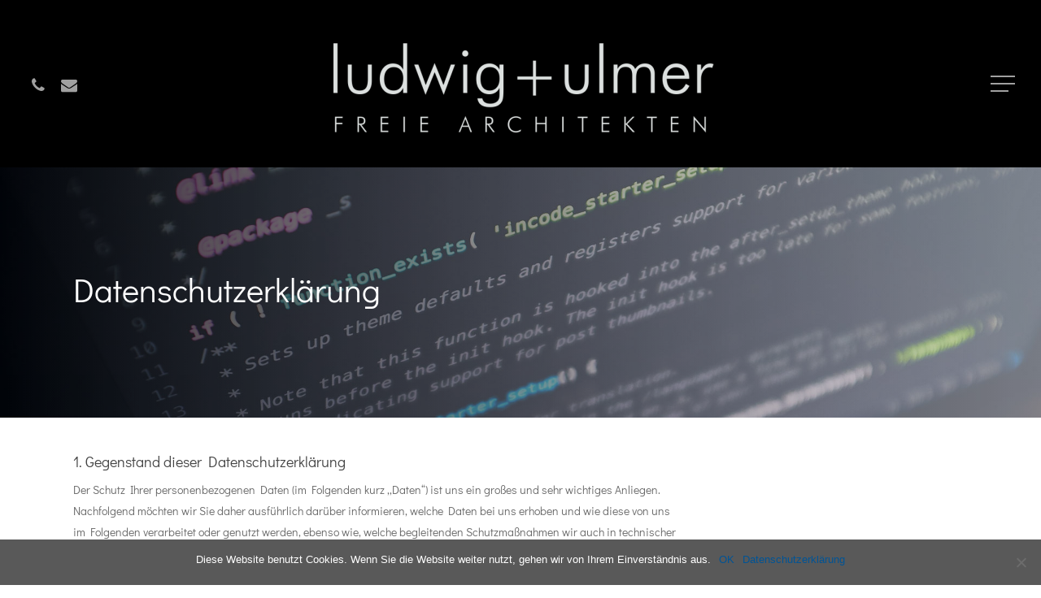

--- FILE ---
content_type: text/html; charset=UTF-8
request_url: https://ludwig-ulmer.de/datenschutz/
body_size: 15227
content:
<!doctype html><html dir="ltr" lang="de" class="no-js"><head><meta charset="UTF-8"><meta name="viewport" content="width=device-width, initial-scale=1, maximum-scale=1, user-scalable=0" /><link media="all" href="https://ludwig-ulmer.de/wp-content/cache/autoptimize/css/autoptimize_0804ce86d272b6a6c8db3edb2ad7babb.css" rel="stylesheet"><title>Datenschutzerklärung | ludwig+ulmer</title><meta name="robots" content="max-image-preview:large" /><link rel="canonical" href="https://ludwig-ulmer.de/datenschutz/" /><meta name="generator" content="All in One SEO (AIOSEO) 4.7.5" /> <script type="application/ld+json" class="aioseo-schema">{"@context":"https:\/\/schema.org","@graph":[{"@type":"BreadcrumbList","@id":"https:\/\/ludwig-ulmer.de\/datenschutz\/#breadcrumblist","itemListElement":[{"@type":"ListItem","@id":"https:\/\/ludwig-ulmer.de\/#listItem","position":1,"name":"Zu Hause","item":"https:\/\/ludwig-ulmer.de\/","nextItem":"https:\/\/ludwig-ulmer.de\/datenschutz\/#listItem"},{"@type":"ListItem","@id":"https:\/\/ludwig-ulmer.de\/datenschutz\/#listItem","position":2,"name":"Datenschutzerkl\u00e4rung","previousItem":"https:\/\/ludwig-ulmer.de\/#listItem"}]},{"@type":"Organization","@id":"https:\/\/ludwig-ulmer.de\/#organization","name":"ludwig+ulmer","description":"Freie Architekten PartG mbB","url":"https:\/\/ludwig-ulmer.de\/"},{"@type":"WebPage","@id":"https:\/\/ludwig-ulmer.de\/datenschutz\/#webpage","url":"https:\/\/ludwig-ulmer.de\/datenschutz\/","name":"Datenschutzerkl\u00e4rung | ludwig+ulmer","inLanguage":"de-DE","isPartOf":{"@id":"https:\/\/ludwig-ulmer.de\/#website"},"breadcrumb":{"@id":"https:\/\/ludwig-ulmer.de\/datenschutz\/#breadcrumblist"},"datePublished":"2019-05-25T12:48:57+02:00","dateModified":"2019-05-31T16:57:26+02:00"},{"@type":"WebSite","@id":"https:\/\/ludwig-ulmer.de\/#website","url":"https:\/\/ludwig-ulmer.de\/","name":"ludwig+ulmer","description":"Freie Architekten PartG mbB","inLanguage":"de-DE","publisher":{"@id":"https:\/\/ludwig-ulmer.de\/#organization"}}]}</script> <link rel="alternate" type="application/rss+xml" title="ludwig+ulmer &raquo; Feed" href="https://ludwig-ulmer.de/feed/" /><link rel="alternate" type="application/rss+xml" title="ludwig+ulmer &raquo; Kommentar-Feed" href="https://ludwig-ulmer.de/comments/feed/" /><link rel="alternate" type="application/rss+xml" title="ludwig+ulmer &raquo; Datenschutzerklärung Kommentar-Feed" href="https://ludwig-ulmer.de/datenschutz/feed/" /><link rel='stylesheet' id='nectar_default_font_open_sans-css' href='https://ludwig-ulmer.de/wp-content/cache/autoptimize/css/autoptimize_single_040db8389b28eeecce1ef49717aeb9ad.css?v=1666125253' type='text/css' media='all' /><link rel='stylesheet' id='salient-wp-menu-dynamic-css' href='https://ludwig-ulmer.de/wp-content/cache/autoptimize/css/autoptimize_single_d7db0ac4f7fccb30f70ad595708d4c81.css?ver=55696' type='text/css' media='all' /><link rel='stylesheet' id='redux-google-fonts-salient_redux-css' href='https://ludwig-ulmer.de/wp-content/cache/autoptimize/css/autoptimize_single_f28be7ccb82d90fdbda7d5148805b051.css?v=1666125254' type='text/css' media='all' /> <script type="text/javascript" id="cookie-notice-front-js-before">var cnArgs = {"ajaxUrl":"https:\/\/ludwig-ulmer.de\/wp-admin\/admin-ajax.php","nonce":"478d91f535","hideEffect":"fade","position":"bottom","onScroll":false,"onScrollOffset":100,"onClick":false,"cookieName":"cookie_notice_accepted","cookieTime":2592000,"cookieTimeRejected":2592000,"globalCookie":false,"redirection":false,"cache":false,"revokeCookies":false,"revokeCookiesOpt":"automatic"};</script> <link rel="https://api.w.org/" href="https://ludwig-ulmer.de/wp-json/" /><link rel="alternate" title="JSON" type="application/json" href="https://ludwig-ulmer.de/wp-json/wp/v2/pages/3" /><link rel="EditURI" type="application/rsd+xml" title="RSD" href="https://ludwig-ulmer.de/xmlrpc.php?rsd" /><meta name="generator" content="WordPress 6.7" /><link rel='shortlink' href='https://ludwig-ulmer.de/?p=3' /><link rel="alternate" title="oEmbed (JSON)" type="application/json+oembed" href="https://ludwig-ulmer.de/wp-json/oembed/1.0/embed?url=https%3A%2F%2Fludwig-ulmer.de%2Fdatenschutz%2F" /><link rel="alternate" title="oEmbed (XML)" type="text/xml+oembed" href="https://ludwig-ulmer.de/wp-json/oembed/1.0/embed?url=https%3A%2F%2Fludwig-ulmer.de%2Fdatenschutz%2F&#038;format=xml" /> <script type="text/javascript">var root = document.getElementsByTagName( "html" )[0]; root.setAttribute( "class", "js" );</script><meta name="generator" content="Powered by WPBakery Page Builder - drag and drop page builder for WordPress."/><meta name="generator" content="Powered by Slider Revolution 5.4.8.3 - responsive, Mobile-Friendly Slider Plugin for WordPress with comfortable drag and drop interface." /><link rel="icon" href="https://ludwig-ulmer.de/wp-content/uploads/2019/07/cropped-Ludwig_Ulmer_Logo-32x32.png" sizes="32x32" /><link rel="icon" href="https://ludwig-ulmer.de/wp-content/uploads/2019/07/cropped-Ludwig_Ulmer_Logo-192x192.png" sizes="192x192" /><link rel="apple-touch-icon" href="https://ludwig-ulmer.de/wp-content/uploads/2019/07/cropped-Ludwig_Ulmer_Logo-180x180.png" /><meta name="msapplication-TileImage" content="https://ludwig-ulmer.de/wp-content/uploads/2019/07/cropped-Ludwig_Ulmer_Logo-270x270.png" /> <script type="text/javascript">function setREVStartSize(e){									
						try{ e.c=jQuery(e.c);var i=jQuery(window).width(),t=9999,r=0,n=0,l=0,f=0,s=0,h=0;
							if(e.responsiveLevels&&(jQuery.each(e.responsiveLevels,function(e,f){f>i&&(t=r=f,l=e),i>f&&f>r&&(r=f,n=e)}),t>r&&(l=n)),f=e.gridheight[l]||e.gridheight[0]||e.gridheight,s=e.gridwidth[l]||e.gridwidth[0]||e.gridwidth,h=i/s,h=h>1?1:h,f=Math.round(h*f),"fullscreen"==e.sliderLayout){var u=(e.c.width(),jQuery(window).height());if(void 0!=e.fullScreenOffsetContainer){var c=e.fullScreenOffsetContainer.split(",");if (c) jQuery.each(c,function(e,i){u=jQuery(i).length>0?u-jQuery(i).outerHeight(!0):u}),e.fullScreenOffset.split("%").length>1&&void 0!=e.fullScreenOffset&&e.fullScreenOffset.length>0?u-=jQuery(window).height()*parseInt(e.fullScreenOffset,0)/100:void 0!=e.fullScreenOffset&&e.fullScreenOffset.length>0&&(u-=parseInt(e.fullScreenOffset,0))}f=u}else void 0!=e.minHeight&&f<e.minHeight&&(f=e.minHeight);e.c.closest(".rev_slider_wrapper").css({height:f})					
						}catch(d){console.log("Failure at Presize of Slider:"+d)}						
					};</script> <noscript><style>.wpb_animate_when_almost_visible { opacity: 1; }</style></noscript><noscript><style id="rocket-lazyload-nojs-css">.rll-youtube-player, [data-lazy-src]{display:none !important;}</style></noscript></head><body class="privacy-policy page-template-default page page-id-3 cookies-not-set material wpb-js-composer js-comp-ver-6.13.1 vc_responsive" data-footer-reveal="false" data-footer-reveal-shadow="none" data-header-format="centered-logo-between-menu" data-body-border="off" data-boxed-style="" data-header-breakpoint="1000" data-dropdown-style="minimal" data-cae="easeOutCubic" data-cad="750" data-megamenu-width="contained" data-aie="none" data-ls="fancybox" data-apte="standard" data-hhun="0" data-fancy-form-rcs="default" data-form-style="default" data-form-submit="regular" data-is="minimal" data-button-style="slightly_rounded_shadow" data-user-account-button="false" data-flex-cols="true" data-col-gap="default" data-header-inherit-rc="false" data-header-search="false" data-animated-anchors="true" data-ajax-transitions="false" data-full-width-header="true" data-slide-out-widget-area="true" data-slide-out-widget-area-style="slide-out-from-right" data-user-set-ocm="1" data-loading-animation="none" data-bg-header="false" data-responsive="1" data-ext-responsive="true" data-ext-padding="90" data-header-resize="1" data-header-color="dark" data-cart="false" data-remove-m-parallax="" data-remove-m-video-bgs="1" data-m-animate="0" data-force-header-trans-color="light" data-smooth-scrolling="0" data-permanent-transparent="false" > <script type="text/javascript">(function(window, document) {

		 if(navigator.userAgent.match(/(Android|iPod|iPhone|iPad|BlackBerry|IEMobile|Opera Mini)/)) {
			 document.body.className += " using-mobile-browser mobile ";
		 }
		 if(navigator.userAgent.match(/Mac/) && navigator.maxTouchPoints && navigator.maxTouchPoints > 2) {
			document.body.className += " using-ios-device ";
		}

		 if( !("ontouchstart" in window) ) {

			 var body = document.querySelector("body");
			 var winW = window.innerWidth;
			 var bodyW = body.clientWidth;

			 if (winW > bodyW + 4) {
				 body.setAttribute("style", "--scroll-bar-w: " + (winW - bodyW - 4) + "px");
			 } else {
				 body.setAttribute("style", "--scroll-bar-w: 0px");
			 }
		 }

	 })(window, document);</script><a href="#ajax-content-wrap" class="nectar-skip-to-content">Skip to main content</a><div class="ocm-effect-wrap"><div class="ocm-effect-wrap-inner"><div id="header-space"  data-header-mobile-fixed='1'></div><div id="header-outer" data-has-menu="false" data-has-buttons="yes" data-header-button_style="default" data-using-pr-menu="false" data-mobile-fixed="1" data-ptnm="false" data-lhe="animated_underline" data-user-set-bg="#1f1f1f" data-format="centered-logo-between-menu" data-permanent-transparent="false" data-megamenu-rt="0" data-remove-fixed="0" data-header-resize="1" data-cart="false" data-transparency-option="" data-box-shadow="large" data-shrink-num="6" data-using-secondary="0" data-using-logo="1" data-logo-height="150" data-m-logo-height="60" data-padding="28" data-full-width="true" data-condense="false" ><div id="search-outer" class="nectar"><div id="search"><div class="container"><div id="search-box"><div class="inner-wrap"><div class="col span_12"><form role="search" action="https://ludwig-ulmer.de/" method="GET"> <input type="text" name="s"  value="" aria-label="Search" placeholder="Search" /> <span>Hit enter to search or ESC to close</span></form></div></div></div><div id="close"><a href="#"><span class="screen-reader-text">Close Search</span> <span class="close-wrap"> <span class="close-line close-line1"></span> <span class="close-line close-line2"></span> </span> </a></div></div></div></div><header id="top"><div class="container"><div class="row"><div class="col span_3"> <a id="logo" href="https://ludwig-ulmer.de" data-supplied-ml-starting-dark="false" data-supplied-ml-starting="false" data-supplied-ml="false" > <img class="stnd skip-lazy default-logo dark-version" width="508" height="150" alt="ludwig+ulmer" src="https://ludwig-ulmer.de/wp-content/uploads/2019/11/ludwigulmer_weiss_150.png" srcset="https://ludwig-ulmer.de/wp-content/uploads/2019/11/ludwigulmer_weiss_150.png 1x, https://ludwig-ulmer.de/wp-content/uploads/2019/11/ludwigulmer_weiss_150.png 2x" /> </a></div><div class="col span_9 col_last"><div class="nectar-mobile-only mobile-header"><div class="inner"></div></div><div class="slide-out-widget-area-toggle mobile-icon slide-out-from-right" data-custom-color="false" data-icon-animation="simple-transform"><div> <a href="#slide-out-widget-area" role="button" aria-label="Navigation Menu" aria-expanded="false" class="closed"> <span class="screen-reader-text">Menu</span><span aria-hidden="true"> <i class="lines-button x2"> <i class="lines"></i> </i> </span> </a></div></div><nav aria-label="Main Menu"><ul class="sf-menu"><li class="no-menu-assigned"><a href="#"></a></li><li id="social-in-menu" class="button_social_group"><a  href="tel:07144901310"><span class="screen-reader-text">phone</span><i class="fa fa-phone" aria-hidden="true"></i> </a><a  href="mailto:architekten@ludwig-ulmer.de"><span class="screen-reader-text">email</span><i class="fa fa-envelope" aria-hidden="true"></i> </a></li></ul><ul class="buttons sf-menu" data-user-set-ocm="1"><li class="slide-out-widget-area-toggle" data-icon-animation="simple-transform" data-custom-color="false"><div> <a href="#slide-out-widget-area" aria-label="Navigation Menu" aria-expanded="false" role="button" class="closed"> <span class="screen-reader-text">Menu</span><span aria-hidden="true"> <i class="lines-button x2"> <i class="lines"></i> </i> </span> </a></div></li></ul></nav><div class="logo-spacing" data-using-image="true"><img class="hidden-logo" alt="ludwig+ulmer" width="508" height="150" src="data:image/svg+xml,%3Csvg%20xmlns='http://www.w3.org/2000/svg'%20viewBox='0%200%20508%20150'%3E%3C/svg%3E" data-lazy-src="https://ludwig-ulmer.de/wp-content/uploads/2019/11/ludwigulmer_weiss_150.png" /><noscript><img class="hidden-logo" alt="ludwig+ulmer" width="508" height="150" src="https://ludwig-ulmer.de/wp-content/uploads/2019/11/ludwigulmer_weiss_150.png" /></noscript></div></div></div></div></header></div><div id="ajax-content-wrap"><div class="container-wrap"><div class="container main-content" role="main"><div class="row"><div id="culture"  data-column-margin="default" data-midnight="light" data-top-percent="10%" data-bottom-percent="10%"  class="wpb_row vc_row-fluid vc_row top-level full-width-section"  style="padding-top: calc(100vw * 0.10); padding-bottom: calc(100vw * 0.10); "><div class="row-bg-wrap" data-bg-animation="none" data-bg-animation-delay="" data-bg-overlay="true"><div class="inner-wrap row-bg-layer using-image" ><div data-bg="https://ludwig-ulmer.de/wp-content/uploads/2019/05/it_1920_800.jpg" class="row-bg viewport-desktop using-image using-bg-color rocket-lazyload"  style=" background-position: left top; background-repeat: no-repeat; background-color: #2b2b2b; "></div></div><div class="row-bg-overlay row-bg-layer" style="background: #000000; background: linear-gradient(90deg,#000000 0%,rgba(226,226,226,0.66) 100%);  opacity: 0.8; "></div></div><div class="row_col_wrap_12 col span_12 light left"><div  class="vc_col-sm-12 wpb_column column_container vc_column_container col no-extra-padding"  data-padding-pos="all" data-has-bg-color="false" data-bg-color="" data-bg-opacity="1" data-animation="" data-delay="0" ><div class="vc_column-inner" ><div class="wpb_wrapper"><div class="nectar-split-heading " data-align="default" data-m-align="inherit" data-text-effect="default" data-animation-type="default" data-animation-delay="0" data-animation-offset="" data-m-rm-animation="" data-stagger="" data-custom-font-size="false" ><div class="heading-line" ><div><h1>Datenschutzerklärung</h1></div></div></div></div></div></div></div></div><div id="fws_696dba927db5e"  data-column-margin="default" data-midnight="dark"  class="wpb_row vc_row-fluid vc_row"  style="padding-top: 40px; padding-bottom: 0px; "><div class="row-bg-wrap" data-bg-animation="none" data-bg-animation-delay="" data-bg-overlay="false"><div class="inner-wrap row-bg-layer" ><div class="row-bg viewport-desktop"  style=""></div></div></div><div class="row_col_wrap_12 col span_12 dark left"><div  class="vc_col-sm-12 wpb_column column_container vc_column_container col no-extra-padding"  data-padding-pos="all" data-has-bg-color="false" data-bg-color="" data-bg-opacity="1" data-animation="" data-delay="0" ><div class="vc_column-inner" ><div class="wpb_wrapper"><div class="wpb_text_column wpb_content_element " ><div class="wpb_wrapper"><h4>1. Gegenstand dieser Datenschutzerklärung</h4><p>Der Schutz Ihrer personenbezogenen Daten (im Folgenden kurz ,,Daten“) ist uns ein großes und sehr wichtiges Anliegen.<br /> Nachfolgend möchten wir Sie daher ausführlich darüber informieren, welche Daten bei uns erhoben und wie diese von uns<br /> im Folgenden verarbeitet oder genutzt werden, ebenso wie, welche begleitenden Schutzmaßnahmen wir auch in technischer<br /> und organisatorischer Hinsicht getroffen haben.</p><p>&nbsp;</p><h4>2. Verantwortliche Stelle / Diensteanbieter</h4><p>Verantwortlicher nach Art. 4 DSGVO und zugleich Diensteanbieter im Sinne des Telemediengesetzes (TMG) sind<br /> Thomas Ulmer und Peter Ludwig, Mühlgasse 10, 71711 Murr<br /> Telefon: 07144-90131-0<br /> Telefax: 07144-90131-29<br /> Mail: architekten@ludwig-ulmer.de<br /> Thomas Ulmer und Peter Ludwig sind verantwortlich nach § 55 des Rundfunk-Staatsvertrags.</p><p>&nbsp;</p><h4>3. Erhebung und Verwendung Ihrer Daten</h4><p>Alle personenbezogenen Daten, die wir von Ihnen erheben, werden wir nur zu dem angegebenen Zweck erheben,<br /> verarbeiten und nutzen. Dabei beachten wir, dass dies nur im Rahmen der jeweils geltenden Rechtsvorschriften bzw.<br /> ansonsten nur mit Ihrer Einwilligung geschieht.<br /> Nach der EU-Datenschutzgrundverordnung haben Sie jederzeit ein Recht auf unentgeltliche Auskunft über Ihre<br /> gespeicherten Daten sowie ggf. ein Recht auf Berichtigung, Sperrung oder Löschung dieser Daten.<br /> Sie können gemäß Art. 21 DSGVO in den dort genannten Fällen Widerspruch gegen die Verarbeitung Ihrer Daten erheben.<br /> Bitte wenden Sie sich an &#8220;architekten@ludwig-ulmer.de&#8221; oder senden Sie uns Ihr Verlangen per Post.<br /> Sie haben das Recht zur Beschwerde bei der zuständigen Aufsichtsbehörde für den Datenschutz:<br /> Der Landesbeauftragte für den Datenschutz und die Informationsfreiheit<br /> Königstrasse 10 a, 70173 Stuttgart<br /> Telefon: 0711/615541-0<br /> Telefax: 0711/615541-15<br /> E-Mail: poststelle@lfdi.bwl.de<br /> www.baden-wuerttemberg.datenschutz.de/<br /> Umfang und Art der Erhebung und Verwendung Ihrer Daten unterscheidet sich danach, ob Sie unseren Internetauftritt nur<br /> zum Abruf von Informationen besuchen oder von uns angebotene Leistungen in Anspruch nehmen:<br /> a) Internetnutzung<br /> Für die nur informatorische Nutzung unseres Internetauftritts ist es grundsätzlich nicht erforderlich, dass Sie<br /> personenbezogene Daten angeben.<br /> Vielmehr erheben und verwenden wir in diesem Fall nur diejenigen Ihrer Daten, die uns Ihr Internetbrowser automatisch<br /> übermittelt, wie etwa:<br /> • Datum und Uhrzeit des Abrufs einer unserer Internetseiten<br /> • Ihren Browsertyp<br /> • die Browser-Einstellungen<br /> • das verwendete Betriebssystem<br /> • die von Ihnen zuletzt besuchte Seite<br /> • die übertragene Datenmenge und der Zugriffsstatus (Datei übertragen, Datei nicht gefunden etc.) sowie<br /> • Ihre IP-Adresse.<br /> Diese Daten erheben und verwenden wir bei einem informatorischen Besuch ausschließlich in nicht-personenbezogener<br /> Form. Dies erfolgt, um die Nutzung der von Ihnen abgerufenen Internetseiten überhaupt zu ermöglichen, zu statistischen<br /> Zwecken sowie zur Verbesserung unseres Internetangebots. Die IP-Adresse speichern wir nur für die Dauer Ihres Besuchs,<br /> eine personenbezogene Auswertung findet nicht statt. Eine Zusammenführung dieser Daten mit anderen Datenquellen wird<br /> nicht vorgenommen, die Daten werden zudem nach einer statistischen Auswertung gelöscht. Dies ist nach der Entscheidung<br /> des Europäischen Gerichtshofs vom 19.10.2016 (Az.: C 582/14) auch in Anbetracht des Telemediengesetzes zulässig.<br /> b) Nutzung von Angeboten bzw. Datenverwendung zur Aufgabenerfüllung<br /> Soweit Sie von uns angebotene Leistungen in Anspruch nehmen wollen, ist es möglicherweise nötig, dass Sie dazu weitere<br /> Daten angeben. Es handelt sich um diejenigen Daten, die zur jeweiligen Abwicklung erforderlich sind. Weitere Angaben<br /> können Sie ggf. freiwillig tätigen; sie sind von uns entsprechend als optional markiert.<br /> Ein Teil der Leistungen wird auch im Loginbereich der Homepage bereitgestellt.<br /> Die Erhebung oder Verwendung Ihrer Daten erfolgt zu dem Zweck, die von Ihnen gewünschte notwendige Leistung zu<br /> erbringen.<br /> Ihre Daten werden zu vorgenanntem Zweck ggf. an uns unterstützende Dienstleister weitergegeben, die wir<br /> selbstverständlich sorgfältig ausgewählt und zur Einhaltung des Datenschutzrechts verpflichtet haben. Dabei kann es sich<br /> insbesondere um technische Dienstleister oder Versanddienstleister (Lettershop etc.) handeln.<br /> Die Weitergabe Ihrer Daten an andere Dritte erfolgt ansonsten nur, wenn dies gesetzlich erlaubt ist oder wir Ihre explizite<br /> Einwilligung dafür erhalten haben.</p><h4>4. Datenschutzrechtliche Einwilligung</h4><p>Über die Abwicklung der von Ihnen gewünschten Leistungen hinaus möchten wir gerne – selbstverständlich nur, soweit Sie<br /> darin an gesonderter Stelle explizit einwilligen – einen auf Ihre Interessen ausgerichteten Internetauftritt bieten sowie Ihnen<br /> gelegentlich per Post oder E-Mail (in Form unseres Newsletters) für Sie auf Basis Ihrer Daten interessante Neuigkeiten und<br /> Hinweise über uns zukommen lassen und Ihre Daten zur dazu notwendigen Auswertung sowie zu Marktforschungszwecken<br /> verwenden. Hierfür ist es technisch nötig, dass wir Ihre anfallenden sowie angegebenen Daten in Nutzungsprofilen<br /> zusammenfassen und diese zu vorgenannten Zwecken auswerten. Dies erfolgt lediglich intern und nur zu vorgenannten<br /> Zwecken.<br /> Für die Veröffentlichung von Bildmaterial, das Ihrem Urheberrecht unterliegt oder auf dem Sie abgebildet sind, benötigen wir<br /> unter Umständen ebenfalls Ihre Einwilligung.<br /> Ihre Einwilligung können Sie gesondert abgeben. Sie können sie im Anschluss jederzeit mit Wirkung für die Zukunft<br /> widerrufen.<br /> Die Einwilligung in Bezug auf Cookies bzw. Werbetracker richtet sich nach untenstehendem § 6 dieser Erklärung.</p><h4>5. Newsletter</h4><p>Um sich bei unserem E-Mail-Newsletterdienst anmelden zu können, benötigen wir neben Ihrer datenschutzrechtlichen<br /> Einwilligung mindestens Ihre E-Mail-Adresse, an die der Newsletter versendet werden soll. Etwaige weitere Angaben sind<br /> freiwillig und werden verwendet, um Sie persönlich ansprechen und den Inhalt des Newsletters persönlich ausgestaltet zu<br /> können sowie Rückfragen zur E-Mail-Adresse klären zu können.<br /> Für den Newsletterversand verwenden wir in der Regel das sog. Double Opt-In-Verfahren, d.h. wir werden Ihnen erst dann<br /> den Newsletter zusenden, wenn Sie zuvor Ihre Anmeldung über eine Ihnen zu diesem Zweck zugesandte Bestätigungs-EMail<br /> per darin enthaltenem Link bestätigen. Damit möchten wir sicherstellen, dass nur Sie selbst sich als Inhaber der<br /> angegebenen E-Mail-Adresse zum Newsletter anmelden können. Ihre diesbezügliche Bestätigung muss zeitnah nach Erhalt<br /> der Bestätigungs-E-Mail erfolgen, da andernfalls Ihre Newsletter-Anmeldung automatisch aus unserer Datenbank gelöscht<br /> wird.<br /> Sie können einen von Ihnen bei uns abonnierten Newsletter jederzeit abbestellen. Dazu können Sie uns entweder eine<br /> formlose E-Mail an zusenden oder über den Link am Ende des Newsletters eine Stornierung vornehmen.</p><h4>6. Einsatz von Cookies</h4><p>Für unseren Internetauftritt nutzen wir die Technik der Cookies. Cookies sind kleine Textdateien, die im Rahmen Ihres<br /> Besuchs unserer Internetseiten von unserem Webserver an Ihren Browser gesandt und von diesem auf Ihrem Rechner für<br /> einen späteren Abruf vorgehalten werden. Wir verwenden ebenfalls sogenannte Web Beacons (unsichtbare Grafiken). Durch<br /> diese Web Beacons können Informationen wie der Besuch auf unseren Webseiten ausgewertet werden. Die durch Cookies<br /> und Web Beacons erzeugten Informationen über die Benutzung dieser Website (einschließlich der IP-Adresse der Nutzer)<br /> und Auslieferung von Werbung können auch an Server von Google LLC in der Europäischen Union und den USA übertragen<br /> und dort gespeichert werden. (vgl. Nr. 8). Die weitergebenen Daten können nicht mit anderen von Ihnen gespeicherten<br /> Daten zusammengeführt werden.<br /> Ob Cookies gesetzt und abgerufen werden können, können Sie durch die Einstellungen in Ihrem Browser selbst bestimmen.<br /> Sie können in Ihrem Browser etwa das Speichern von Cookies gänzlich deaktivieren, es auf bestimmte Webseiten<br /> beschränken oder Ihren Browser so konfigurieren, dass er Sie automatisch benachrichtigt, sobald ein Cookie gesetzt werden<br /> soll und Sie um Rückmeldung dazu bittet. Für den vollen Funktionsumfang unseres Internetauftritts ist es allerdings aus<br /> technischen Gründen erforderlich, die genannten Session Cookies zuzulassen.<br /> Ab dem Inkrafttreten der Datenschutzgrundverordnung am 25.05.2018 werden wir vor der Nutzung von Cookies Ihre<br /> explizite Zustimmung für die Nutzung von Cookies vor deren Verwendung einholen.</p><h4>7. Widerrufs- und Widerspruchsrecht</h4><p>Wir weisen Sie darauf hin, dass Sie eine uns ggf. erteilte datenschutzrechtliche Einwilligung jederzeit mit Wirkung für die<br /> Zukunft widerrufen können. Soweit gesetzliche Anforderungen zur Erhebung von Daten bestehen (z.B. Architektenliste),<br /> besteht kein Widerrufsrecht.</p><h4>8. Einsatz von Statistiktools</h4><p>Google Analytics<br /> Uns ist es wichtig, unsere Internetseiten möglichst optimal auszugestalten und damit für unsere Besucher attraktiv zu<br /> machen. Dazu ist es nötig, dass wir wissen, welche Teile davon wie bei unseren Besuchern ankommen.<br /> Unsere Webseite benutzt Google Analytics, einen Webanalysedienst der Google LLC (,,Google“). Google Analytics<br /> verwendet ebenfalls Cookies, also Textdateien, die auf Ihrem Computer gespeichert werden und die eine Analyse der<br /> Benutzung der Webseite durch Sie ermöglichen. Die durch den Cookie erzeugten Informationen über Ihre Benutzung dieser<br /> Webseite werden in der Regel an einen Server von Google in den USA übertragen und dort gespeichert. Im Fall der<br /> Aktivierung der IP-Anonymisierung auf dieser Webseite wird Ihre IP-Adresse von Google jedoch innerhalb von<br /> Mitgliedstaaten der Europäischen Union oder in anderen Vertragsstaaten des Abkommens über den Europäischen<br /> Wirtschaftsraum zuvor gekürzt. Nur in Ausnahmefällen wird die volle IP-Adresse an einen Server von Google in den USA<br /> übertragen und dort gekürzt. In unserem Auftrag wird Google diese Informationen benutzen, um Ihre Nutzung der Webseite<br /> auszuwerten, um Reports über die Webseitenaktivitäten zusammenzustellen und um weitere mit der Webseitennutzung und<br /> der Internetnutzung verbundene Dienstleistungen gegenüber uns als Webseitenbetreiber zu erbringen.<br /> Die im Rahmen von Google Analytics von Ihrem Browser übermittelte IP-Adresse wird nicht mit anderen Daten von Google<br /> zusammengeführt.<br /> Sie können die Speicherung der Cookies durch eine entsprechende Einstellung Ihrer Browsersoftware verhindern; wir<br /> weisen Sie jedoch darauf hin, dass Sie in diesem Fall ggf. nicht sämtliche Funktionen dieser Webseite vollumfänglich werden<br /> nutzen können.<br /> Sie können darüber hinaus die Erfassung der durch das Cookie erzeugten und auf Ihre Nutzung der Webseite bezogenen<br /> Daten (inkl. Ihrer IP-Adresse) an Google sowie die Verarbeitung dieser Daten durch Google verhindern, indem sie das unter<br /> dem folgenden Link verfügbare Browser-Plugin herunterladen und installieren:<br /> http://tools.google.com/dlpage/gaoptout?hl=de</p><h4>9. Datensicherheit7</h4><p>Wir setzen zudem technische und organisatorische Sicherheitsmaßnahmen ein, um anfallende oder erhobene<br /> personenbezogene Daten zu schützen, insb. gegen zufällige oder vorsätzliche Manipulation, Verlust, Zerstörung oder gegen<br /> den Angriff unberechtigter Personen. Unsere Sicherheitsmaßnahmen werden entsprechend der technologischen<br /> Entwicklung fortlaufend verbessert.<br /> Wir stellen Ihnen diverse Online-Formulare und Dienste bereit, mit denen Sie personenbezogene Daten an uns senden<br /> können. Diese Formulare sind gegen Einsichtnahme Dritter durch die Verwendung von TLS-Verschlüsselung geschützt. Die<br /> Daten, die Sie eingeben oder als Datei an uns übermitteln, können von uns gespeichert und nach Vereinbarung verarbeitet<br /> werden. Sofern die Nutzung und Verarbeitung der Einwilligung des Nutzers oder von Dritten bedarf, kann die Einwilligung<br /> jederzeit ohne Angaben von Gründen widerrufen werden. In diesem kann jedoch evtl. die Vertragserfüllung durch uns<br /> beeinträchtigt werden.<br /> Je nach Service können Sie zu verschiedenen Eingaben zur Identifizierung bzw. Verhinderung von Missbrauch aufgefordert<br /> werden:<br /> a) Zur Identifizierung bei der Anlieferung von Daten kann die Eingabe einer benutzerdefinierten Kennung oder anderweitigen<br /> geeigneten Authentifikation verlangt werden. Die Daten werden über SFTP oder HTTPS gegen Kenntnisnahme Dritter<br /> geschützt, sofern der Nutzer die von uns empfohlenen Wege der Datenübermittlung nutzt.<br /> b) Zur Verhinderung der Nutzung durch Maschinen können sogenannte CAPTCHAS verwendet werden, die Bilder oder<br /> Aufgaben enthalten, die von Computerskripten nicht verarbeitet werden können.</p><p>&nbsp;</p><h4>10. Löschfristen</h4><p>Wir speichern personenbezogene Daten jeweils nur so lange, bis der Zweck der Datenspeicherung entfällt, so lange keine<br /> gesetzlichen Aufbewahrungsfristen oder Verjährungsfristen von möglicherweise der Rechtsverfolgung dienlichen Daten der<br /> Löschung entgegenstehen (in diesem Fall wird die Verarbeitung der Daten nach Art. 18 DSGVO eingeschränkt).</p></div></div></div></div></div></div></div></div></div></div><div id="footer-outer" data-midnight="light" data-cols="4" data-custom-color="false" data-disable-copyright="false" data-matching-section-color="true" data-copyright-line="false" data-using-bg-img="false" data-bg-img-overlay="0.8" data-full-width="false" data-using-widget-area="true" data-link-hover="default"><div id="footer-widgets" data-has-widgets="true" data-cols="4"><div class="container"><div class="row"><div class="col span_3"><div id="custom_html-3" class="widget_text widget widget_custom_html"><h4>ludwig+ulmer</h4><div class="textwidget custom-html-widget">Freie Architekten PartG mbB <br><br> <a href="https://maps.google.com/?daddr=Mühlgasse+10,+71711+Murr" target="_blank" rel="noopener">Mühlgasse 10<br>71711 Murr</a></div></div></div><div class="col span_3"><div id="custom_html-4" class="widget_text widget widget_custom_html"><h4>Kontakt</h4><div class="textwidget custom-html-widget"><a href="mailto:architekten@ludwig-ulmer.de">architekten@ludwig-ulmer.de</a><br> <a href="tel:07144901310">07144 / 90 131 – 0</a></div></div></div><div class="col span_3"><div class="widget"></div></div><div class="col span_3"><div id="custom_html-2" class="widget_text widget widget_custom_html"><h4>Links</h4><div class="textwidget custom-html-widget"><a href="https://ludwig-ulmer.de/impressum/">Impressum</a><br> <a href="https://ludwig-ulmer.de/datenschutz/" target="_self">Datenschutzerklärung</a> <br> <br> <a href="https://f-s-medien.de" target="_blank" rel="noopener">Webdesign by F+S Medien GmbH</a></div></div></div></div></div></div><div class="row" id="copyright" data-layout="default"><div class="container"><div class="col span_5"><p>&copy; 2026 ludwig+ulmer.</p></div><div class="col span_7 col_last"><ul class="social"><li><a  href="tel:07144901310"><span class="screen-reader-text">phone</span><i class="fa fa-phone" aria-hidden="true"></i></a></li><li><a  href="mailto:architekten@ludwig-ulmer.de"><span class="screen-reader-text">email</span><i class="fa fa-envelope" aria-hidden="true"></i></a></li></ul></div></div></div></div><div id="slide-out-widget-area-bg" class="slide-out-from-right dark"></div><div id="slide-out-widget-area" class="slide-out-from-right" data-dropdown-func="separate-dropdown-parent-link" data-back-txt="Back"><div class="inner-wrap"><div class="inner" data-prepend-menu-mobile="false"> <a class="slide_out_area_close" href="#"><span class="screen-reader-text">Close Menu</span> <span class="close-wrap"> <span class="close-line close-line1"></span> <span class="close-line close-line2"></span> </span> </a><div class="off-canvas-menu-container" role="navigation"><ul class="menu"><li id="menu-item-17" class="menu-item menu-item-type-post_type menu-item-object-page menu-item-home menu-item-17"><a href="https://ludwig-ulmer.de/" data-ps2id-api="true">Start</a></li><li id="menu-item-16" class="menu-item menu-item-type-custom menu-item-object-custom menu-item-home menu-item-16"><a rel="ps2id" href="https://ludwig-ulmer.de/#leistungen" data-ps2id-api="true">Leistungen</a></li><li id="menu-item-92" class="menu-item menu-item-type-custom menu-item-object-custom menu-item-home menu-item-92"><a href="https://ludwig-ulmer.de/#projekte" data-ps2id-api="true">Projekte</a></li><li id="menu-item-292" class="menu-item menu-item-type-custom menu-item-object-custom menu-item-home menu-item-292"><a rel="ps2id" href="https://ludwig-ulmer.de/#ueber_uns" data-ps2id-api="true">Über uns</a></li></ul></div></div><div class="bottom-meta-wrap"><ul class="off-canvas-social-links"><li><a target="_blank" rel="noopener" href="tel:07144901310"><span class="screen-reader-text">phone</span><i class="fa fa-phone"></i></a></li><li><a target="_blank" rel="noopener" href="mailto:architekten@ludwig-ulmer.de"><span class="screen-reader-text">email</span><i class="fa fa-envelope"></i></a></li></ul></div></div></div></div> <a id="to-top" aria-label="Back to top" href="#" class="mobile-enabled"><i role="presentation" class="fa fa-angle-up"></i></a></div></div><script type="text/html" id="wpb-modifications"></script><noscript><style>.lazyload{display:none;}</style></noscript><script data-noptimize="1">window.lazySizesConfig=window.lazySizesConfig||{};window.lazySizesConfig.loadMode=1;</script><script async data-noptimize="1" src='https://ludwig-ulmer.de/wp-content/plugins/autoptimize/classes/external/js/lazysizes.min.js?ao_version=3.1.12'></script><link data-pagespeed-no-defer data-nowprocket data-wpacu-skip data-no-optimize data-noptimize rel='stylesheet' id='main-styles-non-critical-css' href='https://ludwig-ulmer.de/wp-content/cache/autoptimize/css/autoptimize_single_45e001e9a476bc6aa8312923ee953b5a.css?ver=17.0.4' type='text/css' media='all' /><link data-pagespeed-no-defer data-nowprocket data-wpacu-skip data-no-optimize data-noptimize rel='stylesheet' id='fancyBox-css' href='https://ludwig-ulmer.de/wp-content/cache/autoptimize/css/autoptimize_single_7826eeb04a5f0314397db8798ec77538.css?ver=3.3.1' type='text/css' media='all' /><link data-pagespeed-no-defer data-nowprocket data-wpacu-skip data-no-optimize data-noptimize rel='stylesheet' id='nectar-ocm-core-css' href='https://ludwig-ulmer.de/wp-content/cache/autoptimize/css/autoptimize_single_2bd88dee95a54c747bbad5e2d179e9c0.css?ver=17.0.4' type='text/css' media='all' /><link data-pagespeed-no-defer data-nowprocket data-wpacu-skip data-no-optimize data-noptimize rel='stylesheet' id='nectar-ocm-slide-out-right-material-css' href='https://ludwig-ulmer.de/wp-content/cache/autoptimize/css/autoptimize_single_32305eeda843ea6596ecd9d22d180034.css?ver=17.0.4' type='text/css' media='all' /><link data-pagespeed-no-defer data-nowprocket data-wpacu-skip data-no-optimize data-noptimize rel='stylesheet' id='nectar-ocm-slide-out-right-hover-css' href='https://ludwig-ulmer.de/wp-content/cache/autoptimize/css/autoptimize_single_5b74295fd4ac21a50ad0f0a4dbcc828c.css?ver=17.0.4' type='text/css' media='all' /> <script type="text/javascript" id="page-scroll-to-id-plugin-script-js-extra">var mPS2id_params = {"instances":{"mPS2id_instance_0":{"selector":"a[href*='#']:not([href='#'])","autoSelectorMenuLinks":"true","excludeSelector":"a[href^='#tab-'], a[href^='#tabs-'], a[data-toggle]:not([data-toggle='tooltip']), a[data-slide], a[data-vc-tabs], a[data-vc-accordion]","scrollSpeed":800,"autoScrollSpeed":"true","scrollEasing":"easeInOutQuint","scrollingEasing":"easeOutQuint","forceScrollEasing":"false","pageEndSmoothScroll":"true","stopScrollOnUserAction":"false","autoCorrectScroll":"false","autoCorrectScrollExtend":"false","layout":"vertical","offset":0,"dummyOffset":"false","highlightSelector":"","clickedClass":"mPS2id-clicked","targetClass":"mPS2id-target","highlightClass":"mPS2id-highlight","forceSingleHighlight":"false","keepHighlightUntilNext":"false","highlightByNextTarget":"false","appendHash":"false","scrollToHash":"true","scrollToHashForAll":"true","scrollToHashDelay":0,"scrollToHashUseElementData":"true","scrollToHashRemoveUrlHash":"false","disablePluginBelow":0,"adminDisplayWidgetsId":"true","adminTinyMCEbuttons":"true","unbindUnrelatedClickEvents":"false","unbindUnrelatedClickEventsSelector":"","normalizeAnchorPointTargets":"false","encodeLinks":"false"}},"total_instances":"1","shortcode_class":"_ps2id"};</script> <script type="text/javascript" id="nectar-frontend-js-extra">var nectarLove = {"ajaxurl":"https:\/\/ludwig-ulmer.de\/wp-admin\/admin-ajax.php","postID":"3","rooturl":"https:\/\/ludwig-ulmer.de","disqusComments":"false","loveNonce":"b5f41e8b41","mapApiKey":""};
var nectarOptions = {"delay_js":"false","smooth_scroll":"false","smooth_scroll_strength":"50","quick_search":"false","react_compat":"disabled","header_entrance":"false","body_border_func":"default","body_border_mobile":"0","dropdown_hover_intent":"default","simplify_ocm_mobile":"0","mobile_header_format":"default","ocm_btn_position":"default","left_header_dropdown_func":"default","ajax_add_to_cart":"0","ocm_remove_ext_menu_items":"remove_images","woo_product_filter_toggle":"0","woo_sidebar_toggles":"true","woo_sticky_sidebar":"0","woo_minimal_product_hover":"default","woo_minimal_product_effect":"default","woo_related_upsell_carousel":"false","woo_product_variable_select":"default","woo_using_cart_addons":"false","view_transitions_effect":""};
var nectar_front_i18n = {"menu":"Menu","next":"Next","previous":"Previous","close":"Close"};</script> <script type="text/javascript" id="wpb_composer_front_js-js-extra">var vcData = {"currentTheme":{"slug":"salient"}};</script> <div id="cookie-notice" role="dialog" class="cookie-notice-hidden cookie-revoke-hidden cn-position-bottom" aria-label="Cookie Notice" style="background-color: rgba(89,89,89,1);"><div class="cookie-notice-container" style="color: #fff"><span id="cn-notice-text" class="cn-text-container">Diese Website benutzt Cookies. Wenn Sie die Website weiter nutzt, gehen wir von Ihrem Einverständnis aus.</span><span id="cn-notice-buttons" class="cn-buttons-container"><a href="#" id="cn-accept-cookie" data-cookie-set="accept" class="cn-set-cookie cn-button cn-button-custom button" aria-label="OK">OK</a><a href="https://ludwig-ulmer.de/datenschutz/" target="_self" id="cn-more-info" class="cn-more-info cn-button cn-button-custom button" aria-label="Datenschutzerklärung">Datenschutzerklärung</a></span><span id="cn-close-notice" data-cookie-set="accept" class="cn-close-icon" title="Nein"></span></div></div> <script>window.lazyLoadOptions = [{
                elements_selector: "img[data-lazy-src],.rocket-lazyload,iframe[data-lazy-src]",
                data_src: "lazy-src",
                data_srcset: "lazy-srcset",
                data_sizes: "lazy-sizes",
                class_loading: "lazyloading",
                class_loaded: "lazyloaded",
                threshold: 300,
                callback_loaded: function(element) {
                    if ( element.tagName === "IFRAME" && element.dataset.rocketLazyload == "fitvidscompatible" ) {
                        if (element.classList.contains("lazyloaded") ) {
                            if (typeof window.jQuery != "undefined") {
                                if (jQuery.fn.fitVids) {
                                    jQuery(element).parent().fitVids();
                                }
                            }
                        }
                    }
                }},{
				elements_selector: ".rocket-lazyload",
				data_src: "lazy-src",
				data_srcset: "lazy-srcset",
				data_sizes: "lazy-sizes",
				class_loading: "lazyloading",
				class_loaded: "lazyloaded",
				threshold: 300,
			}];
        window.addEventListener('LazyLoad::Initialized', function (e) {
            var lazyLoadInstance = e.detail.instance;

            if (window.MutationObserver) {
                var observer = new MutationObserver(function(mutations) {
                    var image_count = 0;
                    var iframe_count = 0;
                    var rocketlazy_count = 0;

                    mutations.forEach(function(mutation) {
                        for (var i = 0; i < mutation.addedNodes.length; i++) {
                            if (typeof mutation.addedNodes[i].getElementsByTagName !== 'function') {
                                continue;
                            }

                            if (typeof mutation.addedNodes[i].getElementsByClassName !== 'function') {
                                continue;
                            }

                            images = mutation.addedNodes[i].getElementsByTagName('img');
                            is_image = mutation.addedNodes[i].tagName == "IMG";
                            iframes = mutation.addedNodes[i].getElementsByTagName('iframe');
                            is_iframe = mutation.addedNodes[i].tagName == "IFRAME";
                            rocket_lazy = mutation.addedNodes[i].getElementsByClassName('rocket-lazyload');

                            image_count += images.length;
			                iframe_count += iframes.length;
			                rocketlazy_count += rocket_lazy.length;

                            if(is_image){
                                image_count += 1;
                            }

                            if(is_iframe){
                                iframe_count += 1;
                            }
                        }
                    } );

                    if(image_count > 0 || iframe_count > 0 || rocketlazy_count > 0){
                        lazyLoadInstance.update();
                    }
                } );

                var b      = document.getElementsByTagName("body")[0];
                var config = { childList: true, subtree: true };

                observer.observe(b, config);
            }
        }, false);</script><script defer src="https://ludwig-ulmer.de/wp-content/cache/autoptimize/js/autoptimize_cabf44dd0b71f3bc66d41a3664403537.js"></script></body></html>

--- FILE ---
content_type: text/css
request_url: https://ludwig-ulmer.de/wp-content/cache/autoptimize/css/autoptimize_single_040db8389b28eeecce1ef49717aeb9ad.css?v=1666125253
body_size: 257
content:
@font-face{font-family:'Open Sans';font-style:normal;font-weight:300;font-display:fallback;src:url('https://ludwig-ulmer.de/wp-content/uploads/fonts/b5ba305731589782ef28b67d89e4bf1e/open-sans-v34-latin-300.eot?v=1666125252');src:local(''),url('https://ludwig-ulmer.de/wp-content/uploads/fonts/b5ba305731589782ef28b67d89e4bf1e/open-sans-v34-latin-300.eot?v=1666125252#iefix') format('embedded-opentype'),url('https://ludwig-ulmer.de/wp-content/uploads/fonts/b5ba305731589782ef28b67d89e4bf1e/open-sans-v34-latin-300.woff2?v=1666125252') format('woff2'),url('https://ludwig-ulmer.de/wp-content/uploads/fonts/b5ba305731589782ef28b67d89e4bf1e/open-sans-v34-latin-300.woff?v=1666125252') format('woff'),url('https://ludwig-ulmer.de/wp-content/uploads/fonts/b5ba305731589782ef28b67d89e4bf1e/open-sans-v34-latin-300.ttf?v=1666125252') format('truetype'),url('https://ludwig-ulmer.de/wp-content/uploads/fonts/b5ba305731589782ef28b67d89e4bf1e/open-sans-v34-latin-300.svg?v=1666125252#OpenSans') format('svg')}@font-face{font-family:'Open Sans';font-style:normal;font-weight:400;font-display:fallback;src:url('https://ludwig-ulmer.de/wp-content/uploads/fonts/b5ba305731589782ef28b67d89e4bf1e/open-sans-v34-latin-regular.eot?v=1666125252');src:local(''),url('https://ludwig-ulmer.de/wp-content/uploads/fonts/b5ba305731589782ef28b67d89e4bf1e/open-sans-v34-latin-regular.eot?v=1666125252#iefix') format('embedded-opentype'),url('https://ludwig-ulmer.de/wp-content/uploads/fonts/b5ba305731589782ef28b67d89e4bf1e/open-sans-v34-latin-regular.woff2?v=1666125252') format('woff2'),url('https://ludwig-ulmer.de/wp-content/uploads/fonts/b5ba305731589782ef28b67d89e4bf1e/open-sans-v34-latin-regular.woff?v=1666125252') format('woff'),url('https://ludwig-ulmer.de/wp-content/uploads/fonts/b5ba305731589782ef28b67d89e4bf1e/open-sans-v34-latin-regular.ttf?v=1666125252') format('truetype'),url('https://ludwig-ulmer.de/wp-content/uploads/fonts/b5ba305731589782ef28b67d89e4bf1e/open-sans-v34-latin-regular.svg?v=1666125252#OpenSans') format('svg')}@font-face{font-family:'Open Sans';font-style:normal;font-weight:600;font-display:fallback;src:url('https://ludwig-ulmer.de/wp-content/uploads/fonts/b5ba305731589782ef28b67d89e4bf1e/open-sans-v34-latin-600.eot?v=1666125252');src:local(''),url('https://ludwig-ulmer.de/wp-content/uploads/fonts/b5ba305731589782ef28b67d89e4bf1e/open-sans-v34-latin-600.eot?v=1666125252#iefix') format('embedded-opentype'),url('https://ludwig-ulmer.de/wp-content/uploads/fonts/b5ba305731589782ef28b67d89e4bf1e/open-sans-v34-latin-600.woff2?v=1666125252') format('woff2'),url('https://ludwig-ulmer.de/wp-content/uploads/fonts/b5ba305731589782ef28b67d89e4bf1e/open-sans-v34-latin-600.woff?v=1666125252') format('woff'),url('https://ludwig-ulmer.de/wp-content/uploads/fonts/b5ba305731589782ef28b67d89e4bf1e/open-sans-v34-latin-600.ttf?v=1666125252') format('truetype'),url('https://ludwig-ulmer.de/wp-content/uploads/fonts/b5ba305731589782ef28b67d89e4bf1e/open-sans-v34-latin-600.svg?v=1666125252#OpenSans') format('svg')}@font-face{font-family:'Open Sans';font-style:normal;font-weight:700;font-display:fallback;src:url('https://ludwig-ulmer.de/wp-content/uploads/fonts/b5ba305731589782ef28b67d89e4bf1e/open-sans-v34-latin-700.eot?v=1666125252');src:local(''),url('https://ludwig-ulmer.de/wp-content/uploads/fonts/b5ba305731589782ef28b67d89e4bf1e/open-sans-v34-latin-700.eot?v=1666125252#iefix') format('embedded-opentype'),url('https://ludwig-ulmer.de/wp-content/uploads/fonts/b5ba305731589782ef28b67d89e4bf1e/open-sans-v34-latin-700.woff2?v=1666125252') format('woff2'),url('https://ludwig-ulmer.de/wp-content/uploads/fonts/b5ba305731589782ef28b67d89e4bf1e/open-sans-v34-latin-700.woff?v=1666125252') format('woff'),url('https://ludwig-ulmer.de/wp-content/uploads/fonts/b5ba305731589782ef28b67d89e4bf1e/open-sans-v34-latin-700.ttf?v=1666125252') format('truetype'),url('https://ludwig-ulmer.de/wp-content/uploads/fonts/b5ba305731589782ef28b67d89e4bf1e/open-sans-v34-latin-700.svg?v=1666125252#OpenSans') format('svg')}

--- FILE ---
content_type: text/css
request_url: https://ludwig-ulmer.de/wp-content/cache/autoptimize/css/autoptimize_single_f28be7ccb82d90fdbda7d5148805b051.css?v=1666125254
body_size: 158
content:
@font-face{font-family:'Didact Gothic';font-style:normal;font-weight:400;font-display:fallback;src:url('https://ludwig-ulmer.de/wp-content/uploads/fonts/d4a4a073e3c89b3744c34aaee7184523/didact-gothic-v19-latin-regular.eot?v=1666125253');src:local(''),url('https://ludwig-ulmer.de/wp-content/uploads/fonts/d4a4a073e3c89b3744c34aaee7184523/didact-gothic-v19-latin-regular.eot?v=1666125253#iefix') format('embedded-opentype'),url('https://ludwig-ulmer.de/wp-content/uploads/fonts/d4a4a073e3c89b3744c34aaee7184523/didact-gothic-v19-latin-regular.woff2?v=1666125253') format('woff2'),url('https://ludwig-ulmer.de/wp-content/uploads/fonts/d4a4a073e3c89b3744c34aaee7184523/didact-gothic-v19-latin-regular.woff?v=1666125253') format('woff'),url('https://ludwig-ulmer.de/wp-content/uploads/fonts/d4a4a073e3c89b3744c34aaee7184523/didact-gothic-v19-latin-regular.ttf?v=1666125253') format('truetype'),url('https://ludwig-ulmer.de/wp-content/uploads/fonts/d4a4a073e3c89b3744c34aaee7184523/didact-gothic-v19-latin-regular.svg?v=1666125253#DidactGothic') format('svg')}